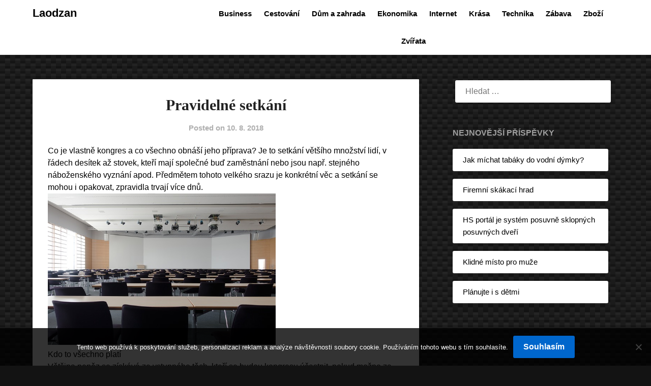

--- FILE ---
content_type: text/html; charset=UTF-8
request_url: https://www.laodzan.cz/pravidelne-setkani/
body_size: 10428
content:
<!doctype html>
<html lang="cs">
<head>
	<meta charset="UTF-8">
	<meta name="viewport" content="width=device-width, initial-scale=1">
	<link rel="profile" href="http://gmpg.org/xfn/11">
	<meta name='robots' content='index, follow, max-image-preview:large, max-snippet:-1, max-video-preview:-1' />
	<style>img:is([sizes="auto" i], [sizes^="auto," i]) { contain-intrinsic-size: 3000px 1500px }</style>
	
	<!-- This site is optimized with the Yoast SEO plugin v26.3 - https://yoast.com/wordpress/plugins/seo/ -->
	<title>Pravidelné setkání</title>
	<meta name="description" content="Kongres je bezesporu událost, která vyžaduje perfektní přípravu, není nijak jednoduché ji zorganizovat a už vůbec se nedá hovořit o tom, že by to byla levná záležitost. Chystat se mnohdy začíná i několik měsíců před samotným datem konání." />
	<link rel="canonical" href="https://www.laodzan.cz/pravidelne-setkani/" />
	<meta property="og:locale" content="cs_CZ" />
	<meta property="og:type" content="article" />
	<meta property="og:title" content="Pravidelné setkání" />
	<meta property="og:description" content="Kongres je bezesporu událost, která vyžaduje perfektní přípravu, není nijak jednoduché ji zorganizovat a už vůbec se nedá hovořit o tom, že by to byla levná záležitost. Chystat se mnohdy začíná i několik měsíců před samotným datem konání." />
	<meta property="og:url" content="https://www.laodzan.cz/pravidelne-setkani/" />
	<meta property="og:site_name" content="Laodzan" />
	<meta property="article:published_time" content="2017-08-23T08:53:22+00:00" />
	<meta property="article:modified_time" content="2023-06-02T09:44:27+00:00" />
	<meta name="twitter:card" content="summary_large_image" />
	<meta name="twitter:label1" content="Napsal(a)" />
	<meta name="twitter:data1" content="" />
	<meta name="twitter:label2" content="Odhadovaná doba čtení" />
	<meta name="twitter:data2" content="2 minuty" />
	<!-- / Yoast SEO plugin. -->


<link rel='dns-prefetch' href='//fonts.googleapis.com' />
<link rel='stylesheet' id='wp-block-library-css' href='https://www.laodzan.cz/wp-includes/css/dist/block-library/style.min.css?ver=6.8.3' type='text/css' media='all' />
<style id='classic-theme-styles-inline-css' type='text/css'>
/*! This file is auto-generated */
.wp-block-button__link{color:#fff;background-color:#32373c;border-radius:9999px;box-shadow:none;text-decoration:none;padding:calc(.667em + 2px) calc(1.333em + 2px);font-size:1.125em}.wp-block-file__button{background:#32373c;color:#fff;text-decoration:none}
</style>
<style id='global-styles-inline-css' type='text/css'>
:root{--wp--preset--aspect-ratio--square: 1;--wp--preset--aspect-ratio--4-3: 4/3;--wp--preset--aspect-ratio--3-4: 3/4;--wp--preset--aspect-ratio--3-2: 3/2;--wp--preset--aspect-ratio--2-3: 2/3;--wp--preset--aspect-ratio--16-9: 16/9;--wp--preset--aspect-ratio--9-16: 9/16;--wp--preset--color--black: #000000;--wp--preset--color--cyan-bluish-gray: #abb8c3;--wp--preset--color--white: #ffffff;--wp--preset--color--pale-pink: #f78da7;--wp--preset--color--vivid-red: #cf2e2e;--wp--preset--color--luminous-vivid-orange: #ff6900;--wp--preset--color--luminous-vivid-amber: #fcb900;--wp--preset--color--light-green-cyan: #7bdcb5;--wp--preset--color--vivid-green-cyan: #00d084;--wp--preset--color--pale-cyan-blue: #8ed1fc;--wp--preset--color--vivid-cyan-blue: #0693e3;--wp--preset--color--vivid-purple: #9b51e0;--wp--preset--gradient--vivid-cyan-blue-to-vivid-purple: linear-gradient(135deg,rgba(6,147,227,1) 0%,rgb(155,81,224) 100%);--wp--preset--gradient--light-green-cyan-to-vivid-green-cyan: linear-gradient(135deg,rgb(122,220,180) 0%,rgb(0,208,130) 100%);--wp--preset--gradient--luminous-vivid-amber-to-luminous-vivid-orange: linear-gradient(135deg,rgba(252,185,0,1) 0%,rgba(255,105,0,1) 100%);--wp--preset--gradient--luminous-vivid-orange-to-vivid-red: linear-gradient(135deg,rgba(255,105,0,1) 0%,rgb(207,46,46) 100%);--wp--preset--gradient--very-light-gray-to-cyan-bluish-gray: linear-gradient(135deg,rgb(238,238,238) 0%,rgb(169,184,195) 100%);--wp--preset--gradient--cool-to-warm-spectrum: linear-gradient(135deg,rgb(74,234,220) 0%,rgb(151,120,209) 20%,rgb(207,42,186) 40%,rgb(238,44,130) 60%,rgb(251,105,98) 80%,rgb(254,248,76) 100%);--wp--preset--gradient--blush-light-purple: linear-gradient(135deg,rgb(255,206,236) 0%,rgb(152,150,240) 100%);--wp--preset--gradient--blush-bordeaux: linear-gradient(135deg,rgb(254,205,165) 0%,rgb(254,45,45) 50%,rgb(107,0,62) 100%);--wp--preset--gradient--luminous-dusk: linear-gradient(135deg,rgb(255,203,112) 0%,rgb(199,81,192) 50%,rgb(65,88,208) 100%);--wp--preset--gradient--pale-ocean: linear-gradient(135deg,rgb(255,245,203) 0%,rgb(182,227,212) 50%,rgb(51,167,181) 100%);--wp--preset--gradient--electric-grass: linear-gradient(135deg,rgb(202,248,128) 0%,rgb(113,206,126) 100%);--wp--preset--gradient--midnight: linear-gradient(135deg,rgb(2,3,129) 0%,rgb(40,116,252) 100%);--wp--preset--font-size--small: 13px;--wp--preset--font-size--medium: 20px;--wp--preset--font-size--large: 36px;--wp--preset--font-size--x-large: 42px;--wp--preset--spacing--20: 0.44rem;--wp--preset--spacing--30: 0.67rem;--wp--preset--spacing--40: 1rem;--wp--preset--spacing--50: 1.5rem;--wp--preset--spacing--60: 2.25rem;--wp--preset--spacing--70: 3.38rem;--wp--preset--spacing--80: 5.06rem;--wp--preset--shadow--natural: 6px 6px 9px rgba(0, 0, 0, 0.2);--wp--preset--shadow--deep: 12px 12px 50px rgba(0, 0, 0, 0.4);--wp--preset--shadow--sharp: 6px 6px 0px rgba(0, 0, 0, 0.2);--wp--preset--shadow--outlined: 6px 6px 0px -3px rgba(255, 255, 255, 1), 6px 6px rgba(0, 0, 0, 1);--wp--preset--shadow--crisp: 6px 6px 0px rgba(0, 0, 0, 1);}:where(.is-layout-flex){gap: 0.5em;}:where(.is-layout-grid){gap: 0.5em;}body .is-layout-flex{display: flex;}.is-layout-flex{flex-wrap: wrap;align-items: center;}.is-layout-flex > :is(*, div){margin: 0;}body .is-layout-grid{display: grid;}.is-layout-grid > :is(*, div){margin: 0;}:where(.wp-block-columns.is-layout-flex){gap: 2em;}:where(.wp-block-columns.is-layout-grid){gap: 2em;}:where(.wp-block-post-template.is-layout-flex){gap: 1.25em;}:where(.wp-block-post-template.is-layout-grid){gap: 1.25em;}.has-black-color{color: var(--wp--preset--color--black) !important;}.has-cyan-bluish-gray-color{color: var(--wp--preset--color--cyan-bluish-gray) !important;}.has-white-color{color: var(--wp--preset--color--white) !important;}.has-pale-pink-color{color: var(--wp--preset--color--pale-pink) !important;}.has-vivid-red-color{color: var(--wp--preset--color--vivid-red) !important;}.has-luminous-vivid-orange-color{color: var(--wp--preset--color--luminous-vivid-orange) !important;}.has-luminous-vivid-amber-color{color: var(--wp--preset--color--luminous-vivid-amber) !important;}.has-light-green-cyan-color{color: var(--wp--preset--color--light-green-cyan) !important;}.has-vivid-green-cyan-color{color: var(--wp--preset--color--vivid-green-cyan) !important;}.has-pale-cyan-blue-color{color: var(--wp--preset--color--pale-cyan-blue) !important;}.has-vivid-cyan-blue-color{color: var(--wp--preset--color--vivid-cyan-blue) !important;}.has-vivid-purple-color{color: var(--wp--preset--color--vivid-purple) !important;}.has-black-background-color{background-color: var(--wp--preset--color--black) !important;}.has-cyan-bluish-gray-background-color{background-color: var(--wp--preset--color--cyan-bluish-gray) !important;}.has-white-background-color{background-color: var(--wp--preset--color--white) !important;}.has-pale-pink-background-color{background-color: var(--wp--preset--color--pale-pink) !important;}.has-vivid-red-background-color{background-color: var(--wp--preset--color--vivid-red) !important;}.has-luminous-vivid-orange-background-color{background-color: var(--wp--preset--color--luminous-vivid-orange) !important;}.has-luminous-vivid-amber-background-color{background-color: var(--wp--preset--color--luminous-vivid-amber) !important;}.has-light-green-cyan-background-color{background-color: var(--wp--preset--color--light-green-cyan) !important;}.has-vivid-green-cyan-background-color{background-color: var(--wp--preset--color--vivid-green-cyan) !important;}.has-pale-cyan-blue-background-color{background-color: var(--wp--preset--color--pale-cyan-blue) !important;}.has-vivid-cyan-blue-background-color{background-color: var(--wp--preset--color--vivid-cyan-blue) !important;}.has-vivid-purple-background-color{background-color: var(--wp--preset--color--vivid-purple) !important;}.has-black-border-color{border-color: var(--wp--preset--color--black) !important;}.has-cyan-bluish-gray-border-color{border-color: var(--wp--preset--color--cyan-bluish-gray) !important;}.has-white-border-color{border-color: var(--wp--preset--color--white) !important;}.has-pale-pink-border-color{border-color: var(--wp--preset--color--pale-pink) !important;}.has-vivid-red-border-color{border-color: var(--wp--preset--color--vivid-red) !important;}.has-luminous-vivid-orange-border-color{border-color: var(--wp--preset--color--luminous-vivid-orange) !important;}.has-luminous-vivid-amber-border-color{border-color: var(--wp--preset--color--luminous-vivid-amber) !important;}.has-light-green-cyan-border-color{border-color: var(--wp--preset--color--light-green-cyan) !important;}.has-vivid-green-cyan-border-color{border-color: var(--wp--preset--color--vivid-green-cyan) !important;}.has-pale-cyan-blue-border-color{border-color: var(--wp--preset--color--pale-cyan-blue) !important;}.has-vivid-cyan-blue-border-color{border-color: var(--wp--preset--color--vivid-cyan-blue) !important;}.has-vivid-purple-border-color{border-color: var(--wp--preset--color--vivid-purple) !important;}.has-vivid-cyan-blue-to-vivid-purple-gradient-background{background: var(--wp--preset--gradient--vivid-cyan-blue-to-vivid-purple) !important;}.has-light-green-cyan-to-vivid-green-cyan-gradient-background{background: var(--wp--preset--gradient--light-green-cyan-to-vivid-green-cyan) !important;}.has-luminous-vivid-amber-to-luminous-vivid-orange-gradient-background{background: var(--wp--preset--gradient--luminous-vivid-amber-to-luminous-vivid-orange) !important;}.has-luminous-vivid-orange-to-vivid-red-gradient-background{background: var(--wp--preset--gradient--luminous-vivid-orange-to-vivid-red) !important;}.has-very-light-gray-to-cyan-bluish-gray-gradient-background{background: var(--wp--preset--gradient--very-light-gray-to-cyan-bluish-gray) !important;}.has-cool-to-warm-spectrum-gradient-background{background: var(--wp--preset--gradient--cool-to-warm-spectrum) !important;}.has-blush-light-purple-gradient-background{background: var(--wp--preset--gradient--blush-light-purple) !important;}.has-blush-bordeaux-gradient-background{background: var(--wp--preset--gradient--blush-bordeaux) !important;}.has-luminous-dusk-gradient-background{background: var(--wp--preset--gradient--luminous-dusk) !important;}.has-pale-ocean-gradient-background{background: var(--wp--preset--gradient--pale-ocean) !important;}.has-electric-grass-gradient-background{background: var(--wp--preset--gradient--electric-grass) !important;}.has-midnight-gradient-background{background: var(--wp--preset--gradient--midnight) !important;}.has-small-font-size{font-size: var(--wp--preset--font-size--small) !important;}.has-medium-font-size{font-size: var(--wp--preset--font-size--medium) !important;}.has-large-font-size{font-size: var(--wp--preset--font-size--large) !important;}.has-x-large-font-size{font-size: var(--wp--preset--font-size--x-large) !important;}
:where(.wp-block-post-template.is-layout-flex){gap: 1.25em;}:where(.wp-block-post-template.is-layout-grid){gap: 1.25em;}
:where(.wp-block-columns.is-layout-flex){gap: 2em;}:where(.wp-block-columns.is-layout-grid){gap: 2em;}
:root :where(.wp-block-pullquote){font-size: 1.5em;line-height: 1.6;}
</style>
<link rel='stylesheet' id='cookie-notice-front-css' href='https://www.laodzan.cz/wp-content/plugins/cookie-notice/css/front.min.css?ver=2.5.8' type='text/css' media='all' />
<link rel='stylesheet' id='kk-star-ratings-css' href='https://www.laodzan.cz/wp-content/plugins/kk-star-ratings/src/core/public/css/kk-star-ratings.min.css?ver=5.4.10.2' type='text/css' media='all' />
<link rel='stylesheet' id='font-awesome-css' href='https://www.laodzan.cz/wp-content/themes/imagegridly/css/font-awesome.min.css?ver=6.8.3' type='text/css' media='all' />
<link rel='stylesheet' id='imagegridly-style-css' href='https://www.laodzan.cz/wp-content/themes/imagegridly/style.css?ver=6.8.3' type='text/css' media='all' />
<link rel='stylesheet' id='imagegridly-google-fonts-css' href='http://fonts.googleapis.com/css?family=Lato%3A300%2C400%2C700%2C900&#038;ver=6.8.3' type='text/css' media='all' />
<script type="text/javascript" src="https://www.laodzan.cz/wp-includes/js/jquery/jquery.min.js?ver=3.7.1" id="jquery-core-js"></script>
<script type="text/javascript" src="https://www.laodzan.cz/wp-includes/js/jquery/jquery-migrate.min.js?ver=3.4.1" id="jquery-migrate-js"></script>
<link rel="alternate" type="application/ld+json" href="https://www.laodzan.cz/pravidelne-setkani/?format=application/ld+json" title="Structured Descriptor Document (JSON-LD format)"><script type="application/ld+json" data-source="DataFeed:WordPress" data-schema="1415-post-Default">{"@context":"https:\/\/schema.org\/","@type":"Article","@id":"https:\/\/www.laodzan.cz\/pravidelne-setkani\/#Article","mainEntityOfPage":"https:\/\/www.laodzan.cz\/pravidelne-setkani\/","headline":"Pravideln\u00e9 setk\u00e1n\u00ed","name":"Pravideln\u00e9 setk\u00e1n\u00ed","description":"Kongres je bezesporu ud\u00e1lost, kter\u00e1 vy\u017eaduje perfektn\u00ed p\u0159\u00edpravu, nen\u00ed nijak jednoduch\u00e9 ji zorganizovat a u\u017e v\u016fbec se ned\u00e1 hovo\u0159it o tom, \u017ee by to byla levn\u00e1 z\u00e1le\u017eitost. Chystat se mnohdy za\u010d\u00edn\u00e1 i n\u011bkolik m\u011bs\u00edc\u016f p\u0159ed samotn\u00fdm datem kon\u00e1n\u00ed.","datePublished":"2018-08-10","dateModified":"2023-06-02","author":{"@type":"Person","@id":"https:\/\/www.laodzan.cz\/author\/#Person","name":"","url":"https:\/\/www.laodzan.cz\/author\/","identifier":1,"image":{"@type":"ImageObject","@id":"https:\/\/secure.gravatar.com\/avatar\/15c4177f6d86975c976af12ba80b10af7add2f97f8786f8cf1596253472c0ea7?s=96&d=mm&r=g","url":"https:\/\/secure.gravatar.com\/avatar\/15c4177f6d86975c976af12ba80b10af7add2f97f8786f8cf1596253472c0ea7?s=96&d=mm&r=g","height":96,"width":96}},"publisher":{"@type":"Organization","name":"laodzan.cz","logo":{"@type":"ImageObject","@id":"\/logo.png","url":"\/logo.png","width":600,"height":60}},"image":{"@type":"ImageObject","@id":"https:\/\/www.laodzan.cz\/wp-content\/uploads\/img_a323311_w1885_t1535014436.jpg","url":"https:\/\/www.laodzan.cz\/wp-content\/uploads\/img_a323311_w1885_t1535014436.jpg","height":0,"width":0},"url":"https:\/\/www.laodzan.cz\/pravidelne-setkani\/","wordCount":414,"articleBody":"Co je vlastn\u011b kongres a co v\u0161echno obn\u00e1\u0161\u00ed jeho p\u0159\u00edprava? Je to setk\u00e1n\u00ed v\u011bt\u0161\u00edho mno\u017estv\u00ed lid\u00ed, v \u0159\u00e1dech des\u00edtek a\u017e stovek, kte\u0159\u00ed maj\u00ed spole\u010dn\u00e9 bu\u010f zam\u011bstn\u00e1n\u00ed nebo jsou nap\u0159. stejn\u00e9ho n\u00e1bo\u017eensk\u00e9ho vyzn\u00e1n\u00ed apod. P\u0159edm\u011btem tohoto velk\u00e9ho srazu je konkr\u00e9tn\u00ed v\u011bc a setk\u00e1n\u00ed se mohou i opakovat, zpravidla trvaj\u00ed v\u00edce dn\u016f. Kdo to v\u0161echno plat\u00ed V\u011bt\u0161ina pen\u011bz se z\u00edsk\u00e1v\u00e1 ze vstupn\u00e9ho t\u011bch, kte\u0159\u00ed se budou kongresu \u00fa\u010dastnit, pokud mo\u017eno za podpory sponzorsk\u00fdch dar\u016f. Jak vyb\u00edrat Vzhledem k p\u0159edpokl\u00e1dan\u00e9mu po\u010dtu n\u00e1v\u0161t\u011bvn\u00edk\u016f je t\u0159eba naj\u00edt dostate\u010dn\u011b velk\u00e9 prostory a tak\u00e9 voln\u00fd term\u00edn, kter\u00fd by nem\u011bl korespondovat s jin\u00fdmi akcemi. Pokud bude kongres n\u011bkolikadenn\u00ed, je vhodn\u00e9 zvolit m\u00edsto tak, aby prostor, kde se bude samotn\u00e1 setk\u00e1n\u00ed konat, byl ve stejn\u00e9m nebo ne p\u0159\u00edli\u0161 vzd\u00e1len m\u00edstu, kde budou n\u00e1v\u0161t\u011bvn\u00edci ubytov\u00e1ni nebo kde se budou stravovat. Vyso\u010dina, ide\u00e1ln\u00ed m\u00edsto Kraj Vyso\u010dina je zn\u00e1m\u00fd spoustu m\u00edst, kter\u00e1 jsou nejen kr\u00e1sn\u00e1 a stoj\u00ed za to je nav\u0161t\u00edvit, ale p\u0159esn\u011b vyhovuj\u00ed po\u017eadavk\u016fm t\u011bch, kte\u0159\u00ed chystaj\u00ed kongres , celkem jich m\u016f\u017ee nab\u00eddnout dvacet \u010dty\u0159i. T\u0159e\u0161\u0165 je z\u00e1meck\u00fd hotel, kter\u00fd vyhled\u00e1vaj\u00ed nejen turist\u00e9, ale je tak\u00e9 ide\u00e1ln\u00edm m\u00edstem pro kon\u00e1n\u00ed kongres\u016f d\u00edky sv\u00e9 velikosti, nav\u00edc se nach\u00e1z\u00ed nedalo Jihlavy a je obklopen lesoparkem, setkat se zde m\u016f\u017ee a\u017e dv\u011b st\u011b pades\u00e1t lid\u00ed a parkovac\u00ed m\u00edsta jsou zde a\u017e pro osmdes\u00e1t vozidel. Nav\u00edc po n\u00e1ro\u010dn\u00e9m jednac\u00edm dni je schopen sv\u00fdm n\u00e1v\u0161t\u011bvn\u00edk\u016fm nab\u00eddnout r\u016fzn\u00e9 sportovn\u00ed vy\u017eit\u00ed. V samotn\u00e9m centru Jihlavy pak stoj\u00ed hotel Gustav Mahler, a to v prostor\u00e1ch p\u0159estav\u011bn\u00e9ho b\u00fdval\u00e9ho kl\u00e1\u0161tera, kapacita konferen\u010dn\u00edho s\u00e1lu je a\u017e t\u0159i sta osob. N\u00e1v\u0161t\u011bvn\u00edci kongresu by p\u0159i jeho n\u00e1v\u0161t\u011bv\u011b mohli vyu\u017e\u00edt i slu\u017eeb wellness nebo fitness, stejn\u011b tak ocen\u00ed m\u00edstn\u00ed kuchyni. Nedaleko od Brna se nach\u00e1z\u00ed hotel V\u00edr, kter\u00fd krom\u011b nab\u00eddky ubytov\u00e1n\u00ed poskytuje i spoustu dal\u0161\u00edch slu\u017eeb.                                                                                                                                                                                                                                                                                                                                                                                        4.5\/5 - (6 votes)        "}</script>
<script type="application/ld+json" data-source="DataFeed:WordPress" data-schema="Breadcrumb">{"@context":"https:\/\/schema.org\/","@type":"BreadcrumbList","itemListElement":[{"@type":"ListItem","position":1,"name":"Pravideln\u00e9 setk\u00e1n\u00ed","item":"https:\/\/www.laodzan.cz\/pravidelne-setkani\/#breadcrumbitem"}]}</script>
<script type="application/ld+json">{
    "@context": "https://schema.org/",
    "@type": "CreativeWorkSeries",
    "name": "Pravidelné setkání",
    "aggregateRating": {
        "@type": "AggregateRating",
        "ratingValue": "4.5",
        "bestRating": "5",
        "ratingCount": "6"
    }
}</script><link rel="icon" type="image/png" href="/wp-content/uploads/fbrfg/favicon-96x96.png" sizes="96x96" />
<link rel="icon" type="image/svg+xml" href="/wp-content/uploads/fbrfg/favicon.svg" />
<link rel="shortcut icon" href="/wp-content/uploads/fbrfg/favicon.ico" />
<link rel="apple-touch-icon" sizes="180x180" href="/wp-content/uploads/fbrfg/apple-touch-icon.png" />
<link rel="manifest" href="/wp-content/uploads/fbrfg/site.webmanifest" />
		<style type="text/css">
		body, .site, .swidgets-wrap h3, .post-data-text { background: ; }
		.site-title a, .site-description { color: ; }
		.sheader { background-color:  !important; }
		.main-navigation ul li a, .main-navigation ul li .sub-arrow, .super-menu .toggle-mobile-menu,.toggle-mobile-menu:before, .mobile-menu-active .smenu-hide { color: ; }
		#smobile-menu.show .main-navigation ul ul.children.active, #smobile-menu.show .main-navigation ul ul.sub-menu.active, #smobile-menu.show .main-navigation ul li, .smenu-hide.toggle-mobile-menu.menu-toggle, #smobile-menu.show .main-navigation ul li, .primary-menu ul li ul.children li, .primary-menu ul li ul.sub-menu li, .primary-menu .pmenu, .super-menu { border-color: ; border-bottom-color: ; }
		#secondary .widget h3, #secondary .widget h3 a, #secondary .widget h4, #secondary .widget h1, #secondary .widget h2, #secondary .widget h5, #secondary .widget h6, #secondary .widget h4 a { color: ; }
		#secondary .widget a, #secondary a, #secondary .widget li a , #secondary span.sub-arrow{ color: ; }
		#secondary, #secondary .widget, #secondary .widget p, #secondary .widget li, .widget time.rpwe-time.published { color: ; }
		#secondary .swidgets-wrap, #secondary .widget ul li, .featured-sidebar .search-field { border-color: ; }
		.site-info, .footer-column-three input.search-submit, .footer-column-three p, .footer-column-three li, .footer-column-three td, .footer-column-three th, .footer-column-three caption { color: ; }
		.footer-column-three h3, .footer-column-three h4, .footer-column-three h5, .footer-column-three h6, .footer-column-three h1, .footer-column-three h2, .footer-column-three h4, .footer-column-three h3 a { color: ; }
		.footer-column-three a, .footer-column-three li a, .footer-column-three .widget a, .footer-column-three .sub-arrow { color: ; }
		.footer-column-three h3:after { background: ; }
		.site-info, .widget ul li, .footer-column-three input.search-field, .footer-column-three input.search-submit { border-color: ; }
		.site-footer { background-color: ; }
		.content-wrapper h2.entry-title a, .content-wrapper h2.entry-title a:hover, .content-wrapper h2.entry-title a:active, .content-wrapper h2.entry-title a:focus, .archive .page-header h1, .blogposts-list h2 a, .blogposts-list h2 a:hover, .blogposts-list h2 a:active, .search-results h1.page-title { color: ; }
		.blogposts-list .post-data-text, .blogposts-list .post-data-text a, .content-wrapper .post-data-text *{ color: ; }
		.blogposts-list p { color: ; }
		.page-numbers li a, .blogposts-list .blogpost-button { background: ; }
		.page-numbers li a, .blogposts-list .blogpost-button, span.page-numbers.dots, .page-numbers.current, .page-numbers li a:hover { color: ; }
		.archive .page-header h1, .search-results h1.page-title, .blogposts-list.fbox, span.page-numbers.dots, .page-numbers li a, .page-numbers.current { border-color: ; }
		.blogposts-list .post-data-divider { background: ; }
		.page .comments-area .comment-author, .page .comments-area .comment-author a, .page .comments-area .comments-title, .page .content-area h1, .page .content-area h2, .page .content-area h3, .page .content-area h4, .page .content-area h5, .page .content-area h6, .page .content-area th, .single  .comments-area .comment-author, .single .comments-area .comment-author a, .single .comments-area .comments-title, .single .content-area h1, .single .content-area h2, .single .content-area h3, .single .content-area h4, .single .content-area h5, .single .content-area h6, .single .content-area th, .search-no-results h1, .error404 h1 { color: ; }
		.single .post-data-text, .page .post-data-text, .page .post-data-text a, .single .post-data-text a, .comments-area .comment-meta .comment-metadata a, .single .post-data-text * { color: ; }
		.page .content-area p, .page article, .page .content-area table, .page .content-area dd, .page .content-area dt, .page .content-area address, .page .content-area .entry-content, .page .content-area li, .page .content-area ol, .single .content-area p, .single article, .single .content-area table, .single .content-area dd, .single .content-area dt, .single .content-area address, .single .entry-content, .single .content-area li, .single .content-area ol, .search-no-results .page-content p { color: ; }
		.single .entry-content a, .page .entry-content a, .comment-content a, .comments-area .reply a, .logged-in-as a, .comments-area .comment-respond a { color: ; }
		.comments-area p.form-submit input { background: ; }
		.error404 .page-content p, .error404 input.search-submit, .search-no-results input.search-submit { color: ; }
		.page .comments-area, .page article.fbox, .page article tr, .page .comments-area ol.comment-list ol.children li, .page .comments-area ol.comment-list .comment, .single .comments-area, .single article.fbox, .single article tr, .comments-area ol.comment-list ol.children li, .comments-area ol.comment-list .comment, .error404 main#main, .error404 .search-form label, .search-no-results .search-form label, .error404 input.search-submit, .search-no-results input.search-submit, .error404 main#main, .search-no-results section.fbox.no-results.not-found{ border-color: ; }
		.single .post-data-divider, .page .post-data-divider { background: ; }
		.single .comments-area p.form-submit input, .page .comments-area p.form-submit input { color: ; }
		.bottom-header-wrapper { padding-top: px; }
		.bottom-header-wrapper { padding-bottom: px; }
		.bottom-header-wrapper { background: ; }
		.bottom-header-wrapper *{ color: ; }
		.header-widget a, .header-widget li a, .header-widget i.fa { color: ; }
		.header-widget, .header-widget p, .header-widget li, .header-widget .textwidget { color: ; }
		.header-widget .widget-title, .header-widget h1, .header-widget h3, .header-widget h2, .header-widget h4, .header-widget h5, .header-widget h6{ color: ; }
		.header-widget.swidgets-wrap, .header-widget ul li, .header-widget .search-field { border-color: ; }
		.bottom-header-title, .bottom-header-paragraph{ color: ; }
		#secondary .widget-title-lines:after, #secondary .widget-title-lines:before { background: ; }
		.header-widgets-wrapper .swidgets-wrap{ background: ; }
		.top-nav-wrapper, .primary-menu .pmenu, .super-menu, #smobile-menu, .primary-menu ul li ul.children, .primary-menu ul li ul.sub-menu { background-color: ; }
		#secondary .widget li, #secondary input.search-field, #secondary div#calendar_wrap, #secondary .tagcloud, #secondary .textwidget{ background: ; }
		#secondary .swidget { border-color: ; }
		.archive article.fbox, .search-results article.fbox, .blog article.fbox { background: ; }
		.comments-area, .single article.fbox, .page article.fbox { background: ; }


.page-numbers li a, .page-numbers.current{ background: ; }
.featured-img-box .entry-date { color: ; }
.featured-img-box .img-colors .entry-date { color: ; }
.featured-img-box h2 { color: ; }
.featured-img-box .img-colors h2 { color: ; }






		</style>
		<style type="text/css" id="custom-background-css">
body.custom-background { background-image: url("https://www.laodzan.cz/wp-content/themes/imagegridly/images/bg.png"); background-position: left top; background-size: auto; background-repeat: repeat; background-attachment: scroll; }
</style>
			<style type="text/css" id="wp-custom-css">
			.main-navigation ul li a {
	padding: 15px 10px;
}
body.custom-background {
	background:
linear-gradient(27deg, #151515 5px, transparent 5px) 0 5px,
linear-gradient(207deg, #151515 5px, transparent 5px) 10px 0px,
linear-gradient(27deg, #222 5px, transparent 5px) 0px 10px,
linear-gradient(207deg, #222 5px, transparent 5px) 10px 5px,
linear-gradient(90deg, #1b1b1b 10px, transparent 10px),
linear-gradient(#1d1d1d 25%, #1a1a1a 25%, #1a1a1a 50%, transparent 50%, transparent 75%, #242424 75%, #242424);
background-color: #131313;
background-size: 20px 20px;
}		</style>
		</head>

<body class="wp-singular post-template-default single single-post postid-1415 single-format-standard custom-background wp-theme-imagegridly cookies-not-set masthead-fixed">
	<div id="page" class="site">

		<header id="masthead" class="sheader site-header clearfix">
			<nav id="primary-site-navigation" class="primary-menu main-navigation clearfix">

				<a href="#" id="pull" class="smenu-hide toggle-mobile-menu menu-toggle" aria-controls="secondary-menu" aria-expanded="false">Menu</a>
				<div class="top-nav-wrapper">
					<div class="content-wrap">
						<div class="logo-container"> 

													<a class="logofont" href="https://www.laodzan.cz/" rel="home">Laodzan</a>
									</div>
				<div class="center-main-menu">
					<div class="menu-horni-menu-container"><ul id="primary-menu" class="pmenu"><li id="menu-item-20" class="menu-item menu-item-type-taxonomy menu-item-object-category menu-item-20"><a href="https://www.laodzan.cz/business/">Business</a></li>
<li id="menu-item-21" class="menu-item menu-item-type-taxonomy menu-item-object-category menu-item-21"><a href="https://www.laodzan.cz/cestovani/">Cestování</a></li>
<li id="menu-item-22" class="menu-item menu-item-type-taxonomy menu-item-object-category menu-item-22"><a href="https://www.laodzan.cz/dum-a-zahrada/">Dům a zahrada</a></li>
<li id="menu-item-23" class="menu-item menu-item-type-taxonomy menu-item-object-category menu-item-23"><a href="https://www.laodzan.cz/ekonomika/">Ekonomika</a></li>
<li id="menu-item-24" class="menu-item menu-item-type-taxonomy menu-item-object-category menu-item-24"><a href="https://www.laodzan.cz/internet/">Internet</a></li>
<li id="menu-item-25" class="menu-item menu-item-type-taxonomy menu-item-object-category menu-item-25"><a href="https://www.laodzan.cz/krasa/">Krása</a></li>
<li id="menu-item-26" class="menu-item menu-item-type-taxonomy menu-item-object-category menu-item-26"><a href="https://www.laodzan.cz/technika/">Technika</a></li>
<li id="menu-item-27" class="menu-item menu-item-type-taxonomy menu-item-object-category menu-item-27"><a href="https://www.laodzan.cz/zabava/">Zábava</a></li>
<li id="menu-item-28" class="menu-item menu-item-type-taxonomy menu-item-object-category menu-item-28"><a href="https://www.laodzan.cz/zbozi/">Zboží</a></li>
<li id="menu-item-29" class="menu-item menu-item-type-taxonomy menu-item-object-category menu-item-29"><a href="https://www.laodzan.cz/zvirata/">Zvířata</a></li>
</ul></div>					</div>
				</div>
			</div>
		</nav>

		<div class="super-menu clearfix">
			<div class="super-menu-inner">
				<a href="#" id="pull" class="toggle-mobile-menu menu-toggle" aria-controls="secondary-menu" aria-expanded="false">

									<a class="logofont" href="https://www.laodzan.cz/" rel="home">Laodzan</a>
					</a>
	</div>
</div>
<div id="mobile-menu-overlay"></div>
</header>


	
<div class="content-wrap">



	<!-- Upper widgets -->
	<div class="header-widgets-wrapper">
		
	
</div>
<!-- / Upper widgets -->


</div>

<div id="content" class="site-content clearfix">
	<div class="content-wrap">

	<div id="primary" class="featured-content content-area">
		<main id="main" class="site-main">

				<!--		<div class="featured-thumbnail">
					</div>
	-->
<article id="post-1415" class="posts-entry fbox post-1415 post type-post status-publish format-standard has-post-thumbnail hentry">
	<header class="entry-header">
		<h1 class="entry-title">Pravidelné setkání</h1>		<div class="entry-meta">
			<div class="blog-data-wrapper">
				<div class="post-data-divider"></div>
				<div class="post-data-positioning">
					<div class="post-data-text">
						<span class="posted-on">Posted on <a href="https://www.laodzan.cz/pravidelne-setkani/" rel="bookmark"><time class="entry-date published" datetime="2018-08-10T05:48:40+02:00">10. 8. 2018</time><time class="updated" datetime="2023-06-02T11:44:27+02:00">2. 6. 2023</time></a></span><span class="byline"> </span>					</div>
				</div>
			</div>
		</div><!-- .entry-meta -->
			</header><!-- .entry-header -->

	<div class="entry-content">
		<p>Co je vlastně kongres a co všechno obnáší jeho příprava? Je to setkání většího množství lidí, v řádech desítek až stovek, kteří mají společné buď zaměstnání nebo jsou např. stejného náboženského vyznání apod. Předmětem tohoto velkého srazu je konkrétní věc a setkání se mohou i opakovat, zpravidla trvají více dnů.<br /><img decoding="async" alt="kongresová místnost.jpg" src="https://laodzan.cz/wp-content/uploads/img_a323311_w1885_t1535014436.jpg" style="max-width: 64%; max-height: 64%;"><br />
 Kdo to všechno platí<br />
 Většina peněz se získává ze vstupného těch, kteří se budou kongresu účastnit, pokud možno za podpory sponzorských darů.<br />
 Jak vybírat<br />
 Vzhledem k předpokládanému počtu návštěvníků je třeba najít dostatečně velké prostory a také volný termín, který by neměl korespondovat s jinými akcemi. Pokud bude kongres několikadenní, je vhodné zvolit místo tak, aby prostor, kde se bude samotná setkání konat, byl ve stejném nebo ne příliš vzdálen místu, kde budou návštěvníci ubytováni nebo kde se budou stravovat.<br /><img decoding="async" alt="účastníci semináře.jpg" src="https://laodzan.cz/wp-content/uploads/img_a323311_w1885_t1535014450.jpg" style="width: 640px; height: 431px;"><br />
 Vysočina, ideální místo<br />
 Kraj Vysočina je známý spoustu míst, která jsou nejen krásná a stojí za to je navštívit, ale přesně vyhovují požadavkům těch, kteří chystají kongres <span></span>, celkem jich může nabídnout dvacet čtyři.<br />
 Třešť je zámecký hotel, který vyhledávají nejen turisté, ale je také ideálním místem pro konání kongresů díky své velikosti, navíc se nachází nedalo Jihlavy a je obklopen lesoparkem, setkat se zde může až dvě stě padesát lidí a parkovací místa jsou zde až pro osmdesát vozidel. Navíc po náročném jednacím dni je schopen svým návštěvníkům nabídnout různé sportovní vyžití. V samotném centru Jihlavy pak stojí hotel Gustav Mahler, a to v prostorách přestavěného bývalého kláštera, kapacita konferenčního sálu je až tři sta osob. Návštěvníci kongresu by při jeho návštěvě mohli využít i služeb wellness nebo fitness, stejně tak ocení místní kuchyni. Nedaleko od Brna se nachází hotel Vír, který kromě nabídky ubytování poskytuje i spoustu dalších služeb.</p>


<div class="kk-star-ratings kksr-auto kksr-align-left kksr-valign-bottom"
    data-payload='{&quot;align&quot;:&quot;left&quot;,&quot;id&quot;:&quot;1415&quot;,&quot;slug&quot;:&quot;default&quot;,&quot;valign&quot;:&quot;bottom&quot;,&quot;ignore&quot;:&quot;&quot;,&quot;reference&quot;:&quot;auto&quot;,&quot;class&quot;:&quot;&quot;,&quot;count&quot;:&quot;6&quot;,&quot;legendonly&quot;:&quot;&quot;,&quot;readonly&quot;:&quot;&quot;,&quot;score&quot;:&quot;4.5&quot;,&quot;starsonly&quot;:&quot;&quot;,&quot;best&quot;:&quot;5&quot;,&quot;gap&quot;:&quot;5&quot;,&quot;greet&quot;:&quot;&quot;,&quot;legend&quot;:&quot;4.5\/5 - (6 votes)&quot;,&quot;size&quot;:&quot;20&quot;,&quot;title&quot;:&quot;Pravidelné setkání&quot;,&quot;width&quot;:&quot;110&quot;,&quot;_legend&quot;:&quot;{score}\/{best} - ({count} {votes})&quot;,&quot;font_factor&quot;:&quot;1.25&quot;}'>
            
<div class="kksr-stars">
    
<div class="kksr-stars-inactive">
            <div class="kksr-star" data-star="1" style="padding-right: 5px">
            

<div class="kksr-icon" style="width: 20px; height: 20px;"></div>
        </div>
            <div class="kksr-star" data-star="2" style="padding-right: 5px">
            

<div class="kksr-icon" style="width: 20px; height: 20px;"></div>
        </div>
            <div class="kksr-star" data-star="3" style="padding-right: 5px">
            

<div class="kksr-icon" style="width: 20px; height: 20px;"></div>
        </div>
            <div class="kksr-star" data-star="4" style="padding-right: 5px">
            

<div class="kksr-icon" style="width: 20px; height: 20px;"></div>
        </div>
            <div class="kksr-star" data-star="5" style="padding-right: 5px">
            

<div class="kksr-icon" style="width: 20px; height: 20px;"></div>
        </div>
    </div>
    
<div class="kksr-stars-active" style="width: 110px;">
            <div class="kksr-star" style="padding-right: 5px">
            

<div class="kksr-icon" style="width: 20px; height: 20px;"></div>
        </div>
            <div class="kksr-star" style="padding-right: 5px">
            

<div class="kksr-icon" style="width: 20px; height: 20px;"></div>
        </div>
            <div class="kksr-star" style="padding-right: 5px">
            

<div class="kksr-icon" style="width: 20px; height: 20px;"></div>
        </div>
            <div class="kksr-star" style="padding-right: 5px">
            

<div class="kksr-icon" style="width: 20px; height: 20px;"></div>
        </div>
            <div class="kksr-star" style="padding-right: 5px">
            

<div class="kksr-icon" style="width: 20px; height: 20px;"></div>
        </div>
    </div>
</div>
                

<div class="kksr-legend" style="font-size: 16px;">
            4.5/5 - (6 votes)    </div>
    </div>

			</div><!-- .entry-content -->
</article><!-- #post-1415 -->

		</main><!-- #main -->
	</div><!-- #primary -->


<aside id="secondary" class="featured-sidebar widget-area">
	<section id="search-2" class="fbox swidgets-wrap widget widget_search"><form role="search" method="get" class="search-form" action="https://www.laodzan.cz/">
				<label>
					<span class="screen-reader-text">Vyhledávání</span>
					<input type="search" class="search-field" placeholder="Hledat &hellip;" value="" name="s" />
				</label>
				<input type="submit" class="search-submit" value="Hledat" />
			</form></section>
		<section id="recent-posts-2" class="fbox swidgets-wrap widget widget_recent_entries">
		<div class="sidebar-headline-wrapper"><div class="sidebarlines-wrapper"><div class="widget-title-lines"></div></div><h4 class="widget-title">Nejnovější příspěvky</h4></div>
		<ul>
											<li>
					<a href="https://www.laodzan.cz/jak-michat-tabaky-do-vodni-dymky/">Jak míchat tabáky do vodní dýmky?</a>
									</li>
											<li>
					<a href="https://www.laodzan.cz/firemni-skakaci-hrad/">Firemní skákací hrad</a>
									</li>
											<li>
					<a href="https://www.laodzan.cz/hs-portal-je-system-posuvne-sklopnych-posuvnych-dveri/">HS portál je systém posuvně sklopných posuvných dveří</a>
									</li>
											<li>
					<a href="https://www.laodzan.cz/klidne-misto-pro-muze/">Klidné místo pro muže</a>
									</li>
											<li>
					<a href="https://www.laodzan.cz/planujte-i-s-detmi/">Plánujte i s dětmi</a>
									</li>
					</ul>

		</section></aside><!-- #secondary -->
</div>
</div><!-- #content -->

<footer id="colophon" class="site-footer clearfix">

	<div class="content-wrap">
		
			
			
		</div>

		<div class="site-info">
		    
			&copy;2025 Laodzan							<!-- Delete below lines to remove copyright from footer -->
				<span class="footer-info-right">
					 | WordPress Theme by <a href="https://superbthemes.com/"> Superb WordPress Themes</a>
				</span>
				<!-- Delete above lines to remove copyright from footer -->

		</div><!-- .site-info -->
	</div>



</footer><!-- #colophon -->
</div><!-- #page -->

<div id="smobile-menu" class="mobile-only"></div>
<div id="mobile-menu-overlay"></div>

<script type="speculationrules">
{"prefetch":[{"source":"document","where":{"and":[{"href_matches":"\/*"},{"not":{"href_matches":["\/wp-*.php","\/wp-admin\/*","\/wp-content\/uploads\/*","\/wp-content\/*","\/wp-content\/plugins\/*","\/wp-content\/themes\/imagegridly\/*","\/*\\?(.+)"]}},{"not":{"selector_matches":"a[rel~=\"nofollow\"]"}},{"not":{"selector_matches":".no-prefetch, .no-prefetch a"}}]},"eagerness":"conservative"}]}
</script>
<script type="text/javascript" id="cookie-notice-front-js-before">
/* <![CDATA[ */
var cnArgs = {"ajaxUrl":"https:\/\/www.laodzan.cz\/wp-admin\/admin-ajax.php","nonce":"3b49019b66","hideEffect":"fade","position":"bottom","onScroll":true,"onScrollOffset":250,"onClick":false,"cookieName":"cookie_notice_accepted","cookieTime":2592000,"cookieTimeRejected":2592000,"globalCookie":false,"redirection":false,"cache":true,"revokeCookies":false,"revokeCookiesOpt":"automatic"};
/* ]]> */
</script>
<script type="text/javascript" src="https://www.laodzan.cz/wp-content/plugins/cookie-notice/js/front.min.js?ver=2.5.8" id="cookie-notice-front-js"></script>
<script type="text/javascript" id="kk-star-ratings-js-extra">
/* <![CDATA[ */
var kk_star_ratings = {"action":"kk-star-ratings","endpoint":"https:\/\/www.laodzan.cz\/wp-admin\/admin-ajax.php","nonce":"636674f479"};
/* ]]> */
</script>
<script type="text/javascript" src="https://www.laodzan.cz/wp-content/plugins/kk-star-ratings/src/core/public/js/kk-star-ratings.min.js?ver=5.4.10.2" id="kk-star-ratings-js"></script>
<script type="text/javascript" src="https://www.laodzan.cz/wp-content/themes/imagegridly/js/navigation.js?ver=20170823" id="imagegridly-navigation-js"></script>
<script type="text/javascript" src="https://www.laodzan.cz/wp-content/themes/imagegridly/js/skip-link-focus-fix.js?ver=20170823" id="imagegridly-skip-link-focus-fix-js"></script>
<script type="text/javascript" src="https://www.laodzan.cz/wp-content/themes/imagegridly/js/jquery.flexslider.js?ver=20150423" id="imagegridly-flexslider-js"></script>
<script type="text/javascript" src="https://www.laodzan.cz/wp-content/themes/imagegridly/js/script.js?ver=20160720" id="imagegridly-script-js"></script>

		<!-- Cookie Notice plugin v2.5.8 by Hu-manity.co https://hu-manity.co/ -->
		<div id="cookie-notice" role="dialog" class="cookie-notice-hidden cookie-revoke-hidden cn-position-bottom" aria-label="Cookie Notice" style="background-color: rgba(0,0,0,0.8);"><div class="cookie-notice-container" style="color: #fff"><span id="cn-notice-text" class="cn-text-container">Tento web používá k poskytování služeb, personalizaci reklam a analýze návštěvnosti soubory cookie. Používáním tohoto webu s tím souhlasíte.</span><span id="cn-notice-buttons" class="cn-buttons-container"><button id="cn-accept-cookie" data-cookie-set="accept" class="cn-set-cookie cn-button cn-button-custom button" aria-label="Souhlasím">Souhlasím</button></span><button id="cn-close-notice" data-cookie-set="accept" class="cn-close-icon" aria-label="No"></button></div>
			
		</div>
		<!-- / Cookie Notice plugin --></body>
</html>
